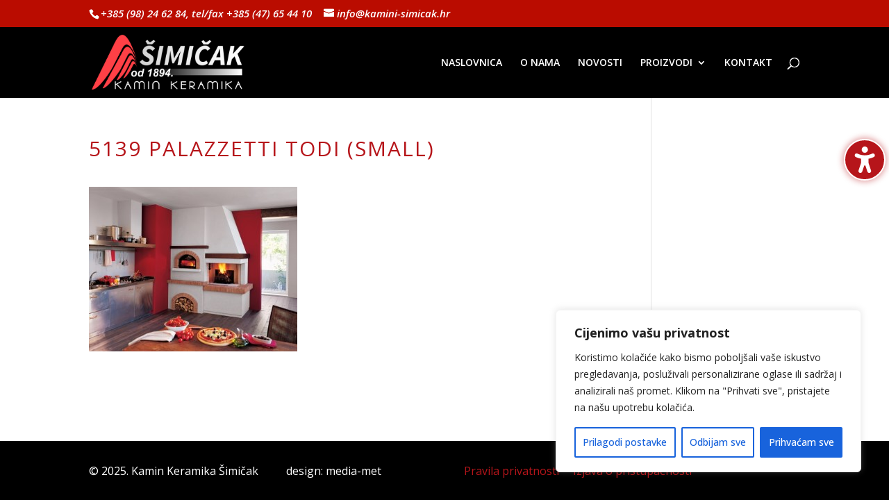

--- FILE ---
content_type: text/plain
request_url: https://www.google-analytics.com/j/collect?v=1&_v=j102&a=343515851&t=pageview&_s=1&dl=https%3A%2F%2Fwww.kamini-simicak.hr%2Fproject%2Fpalazzetti-todi%2F5139-palazzetti-todi-small%2F&ul=en-us%40posix&dt=5139%20PALAZZETTI%20TODI%20(Small)%20-%20Kamin%20keramika%20%C5%A0imi%C4%8Dak&sr=1280x720&vp=1280x720&_u=IEBAAEABAAAAACAAI~&jid=1172149118&gjid=1047449567&cid=391093607.1768525330&tid=UA-21074572-24&_gid=1719778813.1768525330&_r=1&_slc=1&z=1001770016
body_size: -451
content:
2,cG-CHBZH4G3KJ